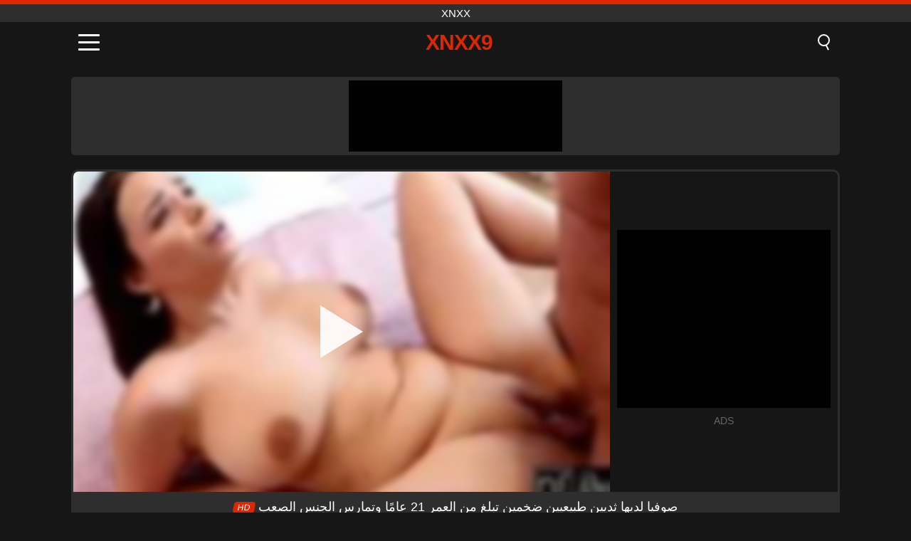

--- FILE ---
content_type: text/html; charset=UTF-8
request_url: https://xnxx9.net/video/52
body_size: 11034
content:
<!DOCTYPE html><html lang="ar" translate="no"><head><meta charset="UTF-8"/><meta name="viewport" content="width=device-width, initial-scale=1"><title>صوفيا لديها ثديين طبيعيين ضخمين تبلغ من العمر 21 عامًا وتمارس الجنس الصعب - XNXX9.NET</title><meta name="description" content="✅ صوفيا لديها ثديين طبيعيين ضخمين تبلغ من العمر 21 عامًا وتمارس الجنس الصعب, XNXX. ✅"><meta name="keywords" content="صوفيا,لديها,ثديين,طبيعيين,ضخمين,تبلغ,من,العمر,عاما,وتمارس,الجنس,الصعب,xnxx"><meta name="robots" content="max-image-preview:large"><script type="application/ld+json">{"@context":"https://schema.org","@type":"VideoObject","name":"صوفيا لديها ثديين طبيعيين ضخمين تبلغ من العمر 21 عامًا وتمارس الجنس الصعب","description":"✅ صوفيا لديها ثديين طبيعيين ضخمين تبلغ من العمر 21 عامًا وتمارس الجنس الصعب, XNXX. ✅","contentUrl":"https://xnxx9.net/cdn/52.mp4","thumbnailUrl":["https://xnxx9.net/media/p/52.jpg","https://xnxx9.net/media/w/52.webp"],"uploadDate":"2021-02-24T11:15:30+03:00","duration":"P0DT0H11M32S","interactionCount":"2953"}</script><meta property="og:title" content="صوفيا لديها ثديين طبيعيين ضخمين تبلغ من العمر 21 عامًا وتمارس الجنس الصعب"><meta property="og:site_name" content="XNXX9.NET"><meta property="og:url" content="https://xnxx9.net/video/52"><meta property="og:description" content="✅ صوفيا لديها ثديين طبيعيين ضخمين تبلغ من العمر 21 عامًا وتمارس الجنس الصعب, XNXX. ✅"><meta property="og:type" content="video.other"><meta property="og:image" content="https://xnxx9.net/media/p/52.jpg"><meta property="og:video" content="https://xnxx9.net/cdn/52.mp4"><meta property="og:video:type" content="video/mp4"><meta name="twitter:card" content="summary_large_image"><meta name="twitter:site" content="XNXX9.NET"><meta name="twitter:title" content="صوفيا لديها ثديين طبيعيين ضخمين تبلغ من العمر 21 عامًا وتمارس الجنس الصعب"><meta name="twitter:description" content="✅ صوفيا لديها ثديين طبيعيين ضخمين تبلغ من العمر 21 عامًا وتمارس الجنس الصعب, XNXX. ✅"><meta name="twitter:image" content="https://xnxx9.net/media/p/52.jpg"><meta name="twitter:player" content="https://xnxx9.net/cdn/52.mp4"><link href="https://xnxx9.net/i/images/cover.png" rel="image_src"><link rel="shortcut icon" type="image/jpg" href="/favicon.ico"><meta name="theme-color" content="#161616"><link rel="canonical" href="https://xnxx9.net/video/52"><meta name="rating" content="adult"><meta name="rating" content="RTA-5042-1996-1400-1577-RTA"><link rel="preconnect" href="//mc.yandex.ru"><link rel="preconnect" href="//pgnasm.click"><link rel="alternate" href="https://xnxx9.net/video/52" hreflang="x-default"><link rel="alternate" href="https://xnxx9.net/video/52" hreflang="ar"><link rel="alternate" href="https://xnxx9.net/en/video/52" hreflang="en"><link rel="alternate" href="https://xnxx9.net/de/video/52" hreflang="de"><link rel="alternate" href="https://xnxx9.net/es/video/52" hreflang="es"><link rel="alternate" href="https://xnxx9.net/fr/video/52" hreflang="fr"><link rel="alternate" href="https://xnxx9.net/it/video/52" hreflang="it"><link rel="alternate" href="https://xnxx9.net/nl/video/52" hreflang="nl"><link rel="alternate" href="https://xnxx9.net/pl/video/52" hreflang="pl"><link rel="alternate" href="https://xnxx9.net/pt/video/52" hreflang="pt"><link rel="alternate" href="https://xnxx9.net/ro/video/52" hreflang="ro"><link rel="alternate" href="https://xnxx9.net/tr/video/52" hreflang="tr"><style>body{background:#161616;font-family:-apple-system,BlinkMacSystemFont,Segoe UI,Roboto,Oxygen,Ubuntu,Cantarell,Fira Sans,Droid Sans,Helvetica Neue,sans-serif;min-width:320px;margin:auto;color:#fff}a{text-decoration:none;outline:none;color:#161616}input,textarea,select,option,button{outline:none;font-family:-apple-system,BlinkMacSystemFont,Segoe UI,Roboto,Oxygen,Ubuntu,Cantarell,Fira Sans,Droid Sans,Helvetica Neue,sans-serif}*{-webkit-box-sizing:border-box;-moz-box-sizing:border-box;box-sizing:border-box}::placeholder{opacity:1}.top{background:#2e2e2e;text-align:center}.top:before{content:"";width:100%;height:6px;display:block;background:#DE2600}.top h1,.top span{display:block;font-weight:500;color:#fff;font-size:15px;text-transform:uppercase;margin:0;padding:4px 0}.flex{display:-webkit-box;display:-moz-box;display:-ms-flexbox;display:-webkit-flex;display:flex}.flex-center{-ms-flex-align:center;-webkit-align-items:center;-webkit-box-align:center;align-items:center}.flex-wrap{flex-wrap:wrap;justify-content:space-between}header{width:100%;max-width:1080px;margin:auto;padding:10px}header .im{cursor:pointer}header .im i{width:30px;height:3px;background:#fff;margin:7px 0;display:block;border-radius:5px}header a{margin:auto;font-size:28px;text-transform:uppercase;font-weight:500;letter-spacing:-1px;max-width:calc(100% - 60px)}header a b{display:block;display:-webkit-box;font-size:30px;color:#DE2600;text-transform:uppercase;text-overflow:ellipsis;overflow:hidden;-webkit-line-clamp:1;-webkit-box-orient:vertical}header .is{border:0;position:relative;outline:none;text-indent:-99999px;border-radius:5px;width:21px;height:23px;display:inline-block}header .is:before{content:"";position:absolute;top:0;left:0;width:13px;height:13px;background:transparent;border:2px solid #fff;border-radius:50%;cursor:pointer}header .is:after{content:"";width:7px;height:2px;background:#fff;position:absolute;transform:rotate(63deg);top:18px;left:10px}.mn{margin:0;padding:0;list-style:none}.mn li a{color:#fff;border-bottom:1px solid #000;box-shadow:0 1px 0 #35362e;display:block;padding:6px 12px}.mn .br{background:#DE2600}.sbt{display:block;background:#DE2600;margin-bottom:10px;padding:8px;font-weight:500}.sch{display:flex;background:#fff;overflow:hidden}.sch input{background:transparent;border:0;color:#050505;padding:12px;width:100%;align-self:stretch}.sch button{background:#DE2600;border:0;position:relative;cursor:pointer;outline:none;text-indent:-99999px;width:42px;align-self:stretch}.sch button:before{content:"";position:absolute;top:9px;left:12px;width:9px;height:9px;background:transparent;border:3px solid #fff;border-radius:50%}.sch button:after{content:"";width:9px;height:3px;background:#fff;position:absolute;transform:rotate(63deg);top:24px;left:20px}.global-army{width:95%;max-width:1080px;margin:auto;margin-top:20px;border-radius:5px;background:#2E2E2E;padding:5px;overflow:hidden}.global-army span{display:block;margin:auto;width:300px;min-width:max-content;height:100px;background:#000}.global-army iframe{border:0;width:300px;height:100px;overflow:hidden}.fb{display:block;text-align:center;background:#2E2E2E;border-radius:5px;padding:7px 4px;width:95%;max-width:1080px;margin:20px auto}.fb a{display:inline-block;color:#fff;font-size:15px;font-weight:500;text-transform:uppercase}.fb a:after{content:"\A0•\A0"}.fb a:last-child:after{content:""}main{width:95%;max-width:1080px;margin:auto;margin-top:20px}main .fb{width:100%;max-width:100%}main .head .title h3{margin:0;color:#fff;font-size:22px}main .head .title h1{margin:0;color:#fff;font-size:22px}main .head .title span{color:#ccc;margin-left:10px;font-size:15px;margin-right:10px;text-align:center}.videos{margin:20px 0}.videos:before,.videos:after{content:" ";display:table;width:100%}.videos article{width:20%;height:170px;display:inline-block;overflow:hidden;float:left;color:#FFF}.videos article.cat{height:auto}.videos article.cat a{display:block;width:100%;height:unset!important}.videos article.cat img{width:100%;height:auto}.videos article .box{width:95%;margin:auto;overflow:hidden}.videos article .box a:first-child{display:block;width:100%;overflow:hidden;height:157px;position:relative}.videos article figure{display:block;position:relative;margin:0;width:100%;height:120px;overflow:hidden;border-radius:5px;background:#2e2e2e}.videos article figure:after{content:"";position:absolute;z-index:2;width:100%;height:100%;left:0;top:0}.videos article figure img{position:absolute;height:100%;min-width:100%;object-fit:cover;transform:translateX(-50%) translateY(-50%);left:50%;top:50%;font-size:0}.videos article h2{display:block;display:-webkit-box;padding:0;font-size:.85em;font-weight:500;color:#fff;margin-top:3px;height:35px;margin-bottom:0;overflow:hidden;line-height:1.2;-webkit-line-clamp:2;-webkit-box-orient:vertical;text-overflow:ellipsis}.videos article .hd:before{content:"HD";position:absolute;top:98px;left:2px;font-size:13px;font-style:normal;color:#fff;font-weight:600;background:#DE2600;padding:1px 4px;border-radius:3px;transition:all .2s;z-index:3}.videos article:hover h2{color:#DE2600}.videos article:hover .hd:before{left:-40px}.DMCAON{display:none!important}.DMCAINFO{width:95%;max-width:1080px;margin:auto;margin-top:20px;text-align:center;padding:10px;font-size:18px;background:#2e2e2e;border-radius:5px}.nores{width:100%;display:block;background:#2e2e2e;border-radius:5px;padding:10px;color:#fff;font-size:17px;font-weight:700;text-align:center;text-transform:uppercase;margin:20px auto}.pagination{display:block;width:100%;margin:20px 0;text-align:center}.pagination a,.pagination div,.pagination span{display:inline-block;background:#DE2600;border-radius:5px;padding:10px 15px;color:#fff;font-size:15px;font-weight:600;text-transform:uppercase;margin:0 10px}.pagination div{cursor:pointer}.pagination span{background:#2e2e2e}.pagination a:hover,.pagination div:hover{background:#2e2e2e}.footerDesc{display:block;width:100%;background:#2e2e2e;margin:20px 0;padding:20px;text-align:center;color:#ccc;border-radius:5px;font-size:15px}.footerDesc h4{font-size:16px;color:#fff}.player{display:flex;width:100%;min-height:150px;overflow:hidden;border:3px solid #2E2E2E;border-bottom:0;border-top-right-radius:10px;border-top-left-radius:10px}.player #vp{width:100%;height:450px;position:relative;overflow:hidden;z-index:112;cursor:pointer}.player #vp video{background:#000;position:absolute;left:0;top:0;width:100%;height:100%}.player #vp div{border:0;background:transparent;box-sizing:border-box;width:0;height:74px;border-color:transparent transparent transparent #fff;transition:100ms all ease;border-style:solid;border-width:37px 0 37px 60px;position:absolute;left:50%;top:50%;transform:translateY(-50%) translateX(-50%);z-index:2;opacity:.9}.player #vp:hover div{opacity:.7}.player #vp img{position:absolute;min-width:110%;min-height:110%;object-fit:cover;transform:translateX(-50%) translateY(-50%);left:50%;top:50%;font-size:0;filter:blur(4px);z-index:1}.player .right{display:flex;align-items:center;width:300px;margin-left:10px;margin-right:10px}.player .right span{display:block;width:300px;height:250px;background:#000}.player .right .content{width:100%}.player .right .content b{width:290px;height:250px;display:block;background:#27282b;text-align:center;line-height:250px}.player .right iframe{border:0;width:300px;overflow:hidden}.player .right .content:after{content:"ADS";display:block;text-align:center;margin:10px 0;font-size:14px;color:#666}.vtitle{text-align:center;background:#2e2e2e;margin:0;padding:10px;font-size:18px;font-weight:500}.vtitle.hd:before{content:"HD";background:#DE2600;padding:1px 6px;margin-right:5px;color:#FFF;position:relative;top:-1px;border-radius:4px;font-size:12px;transform:skew(-10deg);display:inline-block}.infos{text-align:left;margin:0}.infos .label{background:#DE2600;padding:10px 15px;margin-left:0!important}.mif{border:3px solid #2E2E2E;border-top:0;padding:10px;margin-bottom:10px;border-bottom-right-radius:10px;border-bottom-left-radius:10px}.mif p{margin:6px 0}.mif b{display:inline-block;margin-right:5px}.mif span{display:inline-block}.mif a{color:#DE2600}.mif a:hover{text-decoration:underline}@media screen and (max-width:890px){.player{display:block!important}.player .right{margin:auto;margin-top:10px}}@media screen and (max-width:750px){.player #vp{height:350px}}@media screen and (max-width:450px){.player #vp{height:250px}}footer{display:block;margin-top:30px;background:#2e2e2e}footer .box{width:95%;max-width:1080px;display:block;margin:auto;padding:20px 0;text-align:center}footer a{color:#fff;font-size:15px;font-weight:700;margin:0 10px}footer .la{color:#DE2600}footer .logo{display:block;margin:auto;margin-bottom:20px;width:max-content;max-width:100%}footer .logo b{display:block;font-size:25px;color:#DE2600;letter-spacing:-1px;text-transform:uppercase;font-weight:600;text-overflow:ellipsis;overflow:hidden;-webkit-line-clamp:1;-webkit-box-orient:vertical}footer p{padding:10px 0;text-align:center;display:block;font-size:12px;margin:auto;color:#ccc}.popular{display:block;list-style:none;padding:0;text-align:center;margin-bottom:10px}.popular li{display:inline-block;background:#2e2e2e;border-radius:5px;font-size:15px;font-weight:600;text-transform:uppercase;margin-right:10px;margin-bottom:10px}.popular a{color:#fff;padding:10px 15px;display:block}.popular li:hover{background:#DE2600}.popular li:last-child{margin-right:0;background:#DE2600}.popular.cat li{margin-left:5px;margin-right:5px}.popular.cat li:last-child{margin-right:0;background:#2e2e2e}.popular.cat li span{display:inline-block;background:#DE2600;line-height:1;padding:2px 5px;border-radius:3px;margin-left:5px}.popular.cat li:hover span{background:#2e2e2e}.popular.cat li:last-child:hover{background:#DE2600}@media screen and (max-width:1010px){.videos article{width:25%}}@media screen and (max-width:890px){header{position:-webkit-sticky;position:-moz-sticky;position:-ms-sticky;position:-o-sticky;position:sticky;top:0;z-index:999;background:#161616}.videos article:last-child{display:inline-block}.popular a{padding:6px 10px}.infos .label{padding:6px 10px}footer a{display:block;margin:5px;padding:6px 0}.videos article{width:33.33%}.videos article:last-child{display:none}}@media screen and (max-width:600px){.videos article{width:50%}}.lep{display:none}.lep .s{position:fixed;left:0;top:0;width:100%;height:100%;background:rgba(0,0,0,.5);z-index:9999}.lep .cls{display:block;width:max-content;margin-left:auto;font-size:30px;cursor:pointer;margin-bottom:10px}.lep .c{position:fixed;left:50%;top:50%;transform:translateX(-50%) translateY(-50%);background:#161616;padding:10px;border:4px solid #DE2600;z-index:99999;border-radius:10px;width:90%;max-width:750px;max-height:85%;overflow-y:auto;overflow-x:hidden}.blog-posts{display:grid;grid-template-columns:1fr;gap:15px;margin:20px 0}@media (min-width:480px){.blog-posts.f3{grid-template-columns:repeat(2,1fr)}}@media (min-width:768px){.blog-posts{grid-template-columns:repeat(2,1fr)}.blog-posts.f3{grid-template-columns:repeat(3,1fr)}}.blog-posts .box{position:relative;z-index:3}.blog-posts article figure{margin:0}.blog-posts article .image{display:block;height:250px;object-fit:cover;transition:transform .3s ease;position:relative;overflow:hidden;border-radius:10px;background-color:#27282b}.blog-posts article img{position:absolute;top:50%;left:0;transform:translateY(-50%);width:100%;min-height:100%;object-fit:cover;filter:blur(5px);z-index:1;font-size:0}.blog-posts article h3{font-size:1rem;margin-top:10px;margin-bottom:15px;font-weight:500;color:#fff}.blog-posts article a:hover h3{text-decoration:underline}.blog-posts .box p{font-size:.8rem;line-height:1.5;color:#c8c8c8}</style></head><body><div class="top"><span>XNXX</span></div><header class="flex flex-center"><span class="im" onclick="get('m')"><i></i><i></i><i></i></span><a href="https://xnxx9.net" title="XNXX"><b>XNXX9</b></a><i class="is" onclick="get('s')"></i></header><div class="lep" id="menu"><div class="c"><b onclick="cs('m')" class="cls">×</b><ul class="mn"><li><a href="https://xnxx9.net" title="XNXX">XNXX</a></li><li><a href="https://xnxx9.net/hd" title="HD">HD</a></li><li><a href="https://xnxx9.net/blog" title="Blog" class="br">Blog</a><ul><li><a href="https://xnxx9.net/blog" title="More posts">More posts +</a></li></ul></li><li><a href="https://xnxx9.net/categories" title="الفئات" class="br">الفئات</a><ul><li><a href="https://xnxx9.net/videos/teen" title="Teen">Teen</a></li><li><a href="https://xnxx9.net/videos/blowjob" title="Blowjob">Blowjob</a></li><li><a href="https://xnxx9.net/videos/hardcore" title="Hardcore">Hardcore</a></li><li><a href="https://xnxx9.net/videos/amateur" title="Amateur">Amateur</a></li><li><a href="https://xnxx9.net/videos/milf" title="MILF">MILF</a></li><li><a href="https://xnxx9.net/videos/college" title="College">College</a></li><li><a href="https://xnxx9.net/videos/blonde" title="Blonde">Blonde</a></li><li><a href="https://xnxx9.net/videos/cumshot" title="Cumshot">Cumshot</a></li><li><a href="https://xnxx9.net/videos/xnxx" title="XNXX">XNXX</a></li><li><a href="https://xnxx9.net/categories" title="جميع الفئات">جميع الفئات +</a></li></ul></li></ul></div><i class="s" onclick="cs('m')"></i></div><div class="lep" id="search"><div class="c"><b onclick="cs('s')" class="cls">×</b><b class="sbt">البحث عن</b><form data-action="https://xnxx9.net/mishka/common/search" method="POST" class="sch"><input type="text" name="s" placeholder="البحث عن XNXX" autocomplete="off"><button type="submit" data-trigger="submit[]">Search</button></form></div><i class="s" onclick="cs('s')"></i></div><div class="global-army"><span></span></div><main><div class="player"><div id="vp"><img src="/media/w/52.webp" alt="صوفيا لديها ثديين طبيعيين ضخمين تبلغ من العمر 21 عامًا وتمارس الجنس الصعب" onclick="pl()" fetchpriority="high" width="240" height="135"><video preload="none" onclick="pl()"></video><div onclick="pl()"></div></div><div class="right"><div class="content"><span></span></div></div><script>function pl(){var b=document.getElementById("vp"),a=b.getElementsByTagName("video")[0];b.getElementsByTagName("div")[0].style.display="none";b.getElementsByTagName("img")[0].style.display="none";a.setAttribute("controls","controls");a.src="/cdn/52.mp4";a.removeAttribute("onclick");a.play()}</script></div><h1 class="vtitle hd">صوفيا لديها ثديين طبيعيين ضخمين تبلغ من العمر 21 عامًا وتمارس الجنس الصعب</h1><div class="mif"><p><b>الفئات:</b><span><a href="https://xnxx9.net/videos/brunette" title="Brunette">Brunette</a>, <a href="https://xnxx9.net/videos/cumshot" title="Cumshot">Cumshot</a>, <a href="https://xnxx9.net/videos/beeg" title="Beeg">Beeg</a></span></p><p><b>المشاهدات:</b><span>2,953</span></p><p><b>مدة:</b><span>11 min</span></p><p><b>Added:</b><span>4 years ago</span></p><p><a href="https://xnxx9.net/info/dmca-request?id=52" target="_blank" rel="nofollow">Report</a></p></div><div class="head"><div class="title"><h3>توصيات</h3></div></div><div class="videos"><article><div class="box"><a href="https://xnxx9.net/video/10485" title="تستمتع كارلا وأصدقاؤها بليلة مثلية مشبعة بالبخار مع الألعاب والسحر"><figure id="10485" class="hd"><img src="/media/w/10485.webp" alt="تشغيل تستمتع كارلا وأصدقاؤها بليلة مثلية مشبعة بالبخار مع الألعاب والسحر" width="240" height="135" loading="lazy"></figure><h2>تستمتع كارلا وأصدقاؤها بليلة مثلية مشبعة بالبخار مع الألعاب والسحر</h2></a></div></article><article><div class="box"><a href="https://xnxx9.net/video/10480" title="شاهد مراهقة سمراء تهيمن عليها جبهة مورو مسيطرة في هذا المشهد الإباحي السحاقي المشبع بالبخار"><figure id="10480" class="hd"><img src="/media/w/10480.webp" alt="تشغيل شاهد مراهقة سمراء تهيمن عليها جبهة مورو مسيطرة في هذا المشهد الإباحي السحاقي المشبع بالبخار" width="240" height="135" loading="lazy"></figure><h2>شاهد مراهقة سمراء تهيمن عليها جبهة مورو مسيطرة في هذا المشهد الإباحي السحاقي المشبع بالبخار</h2></a></div></article><article><div class="box"><a href="https://xnxx9.net/video/244" title="69 أفلام إباحية XXX ذات أكثر منحنى الرومانسية Fut"><figure id="244"><img src="/media/w/244.webp" alt="تشغيل 69 أفلام إباحية XXX ذات أكثر منحنى الرومانسية Fut" width="240" height="135" loading="lazy"></figure><h2>69 أفلام إباحية XXX ذات أكثر منحنى الرومانسية Fut</h2></a></div></article><article><div class="box"><a href="https://xnxx9.net/video/10402" title="مذهلة امرأة سمراء جبهة مورو الإسلامية للتحرير مع مؤخرة ضخمة و كبير الثدي يساعد الشاب في مشهد شاعر المليون محلية الصنع للهواة"><figure id="10402" class="hd"><img src="/media/w/10402.webp" alt="تشغيل مذهلة امرأة سمراء جبهة مورو الإسلامية للتحرير مع مؤخرة ضخمة و كبير الثدي يساعد الشاب في مشهد شاعر المليون محلية الصنع للهواة" width="240" height="135" loading="lazy"></figure><h2>مذهلة امرأة سمراء جبهة مورو الإسلامية للتحرير مع مؤخرة ضخمة و كبير الثدي يساعد الشاب في مشهد شاعر المليون محلية الصنع للهواة</h2></a></div></article><article><div class="box"><a href="https://xnxx9.net/video/10458" title="صديقة إيفلين ستون السمراء الخائنة تحصل على لعق وممارسة الجنس من قبل صديق والدتها"><figure id="10458" class="hd"><img src="/media/w/10458.webp" alt="تشغيل صديقة إيفلين ستون السمراء الخائنة تحصل على لعق وممارسة الجنس من قبل صديق والدتها" width="240" height="135" loading="lazy"></figure><h2>صديقة إيفلين ستون السمراء الخائنة تحصل على لعق وممارسة الجنس من قبل صديق والدتها</h2></a></div></article><article><div class="box"><a href="https://xnxx9.net/video/9640" title="تجميع مشاهد سخيف مكثفة الخيال مع نجوم البورنو المختلفة"><figure id="9640" class="hd"><img src="/media/w/9640.webp" alt="تشغيل تجميع مشاهد سخيف مكثفة الخيال مع نجوم البورنو المختلفة" width="240" height="135" loading="lazy"></figure><h2>تجميع مشاهد سخيف مكثفة الخيال مع نجوم البورنو المختلفة</h2></a></div></article><article><div class="box"><a href="https://xnxx9.net/video/10384" title="شاهد هذه الفتاة الجامعية الساخنة من هاواي وهي تركب قضيبًا وحشيًا في هذا الإباحية محلية الصنع للهواة"><figure id="10384" class="hd"><img src="/media/w/10384.webp" alt="تشغيل شاهد هذه الفتاة الجامعية الساخنة من هاواي وهي تركب قضيبًا وحشيًا في هذا الإباحية محلية الصنع للهواة" width="240" height="135" loading="lazy"></figure><h2>شاهد هذه الفتاة الجامعية الساخنة من هاواي وهي تركب قضيبًا وحشيًا في هذا الإباحية محلية الصنع للهواة</h2></a></div></article><article><div class="box"><a href="https://xnxx9.net/video/2365" title="الجد الملاعين حفيدته الصغيرة وعاهرة الثلاثون"><figure id="2365" class="hd"><img src="/media/w/2365.webp" alt="تشغيل الجد الملاعين حفيدته الصغيرة وعاهرة الثلاثون" width="240" height="135" loading="lazy"></figure><h2>الجد الملاعين حفيدته الصغيرة وعاهرة الثلاثون</h2></a></div></article><article><div class="box"><a href="https://xnxx9.net/video/10412" title="برينا سباركس في مشهد غريب عالي الدقة من المحرمات: ابنة ربيبة سمراء مع وشم تعطي اللسان وتمارس الجنس مع الديك الكبير"><figure id="10412" class="hd"><img src="/media/w/10412.webp" alt="تشغيل برينا سباركس في مشهد غريب عالي الدقة من المحرمات: ابنة ربيبة سمراء مع وشم تعطي اللسان وتمارس الجنس مع الديك الكبير" width="240" height="135" loading="lazy"></figure><h2>برينا سباركس في مشهد غريب عالي الدقة من المحرمات: ابنة ربيبة سمراء مع وشم تعطي اللسان وتمارس الجنس مع الديك الكبير</h2></a></div></article><article><div class="box"><a href="https://xnxx9.net/video/10470" title="يخدع الأخ غير الشقيق المشاغب توني بروفان أخته البريئة سيرا رايدر لإعطائه اللسان العميق بينما ترتدي زي التلميذة"><figure id="10470" class="hd"><img src="/media/w/10470.webp" alt="تشغيل يخدع الأخ غير الشقيق المشاغب توني بروفان أخته البريئة سيرا رايدر لإعطائه اللسان العميق بينما ترتدي زي التلميذة" width="240" height="135" loading="lazy"></figure><h2>يخدع الأخ غير الشقيق المشاغب توني بروفان أخته البريئة سيرا رايدر لإعطائه اللسان العميق بينما ترتدي زي التلميذة</h2></a></div></article><article><div class="box"><a href="https://xnxx9.net/video/386" title="إنها تحب الطبيب لذا تضاجعه"><figure id="386" class="hd"><img src="/media/w/386.webp" alt="تشغيل إنها تحب الطبيب لذا تضاجعه" width="240" height="135" loading="lazy"></figure><h2>إنها تحب الطبيب لذا تضاجعه</h2></a></div></article><article><div class="box"><a href="https://xnxx9.net/video/10473" title="الجميلات شقراء وسمراء تعطي اللسان تهب العقل مع الحلق العميق وcumshots الساخنة"><figure id="10473" class="hd"><img src="/media/w/10473.webp" alt="تشغيل الجميلات شقراء وسمراء تعطي اللسان تهب العقل مع الحلق العميق وcumshots الساخنة" width="240" height="135" loading="lazy"></figure><h2>الجميلات شقراء وسمراء تعطي اللسان تهب العقل مع الحلق العميق وcumshots الساخنة</h2></a></div></article><article><div class="box"><a href="https://xnxx9.net/video/8638" title="امرأة سمراء مفلس سروال السحليات المتعة بعضهم البعض في الملابس الداخلية"><figure id="8638" class="hd"><img src="/media/w/8638.webp" alt="تشغيل امرأة سمراء مفلس سروال السحليات المتعة بعضهم البعض في الملابس الداخلية" width="240" height="135" loading="lazy"></figure><h2>امرأة سمراء مفلس سروال السحليات المتعة بعضهم البعض في الملابس الداخلية</h2></a></div></article><article><div class="box"><a href="https://xnxx9.net/video/803" title="تمتص بعد ضجة في المؤخرة ديك 14 سم تمتص لها في القرية"><figure id="803" class="hd"><img src="/media/w/803.webp" alt="تشغيل تمتص بعد ضجة في المؤخرة ديك 14 سم تمتص لها في القرية" width="240" height="135" loading="lazy"></figure><h2>تمتص بعد ضجة في المؤخرة ديك 14 سم تمتص لها في القرية</h2></a></div></article><article><div class="box"><a href="https://xnxx9.net/video/10417" title="صغيرتي امرأة سمراء كريستين سكوت يحصل على بوسها حلق يمسح من قبل الأبنوس مثليه الحجرة آنا Foxxx"><figure id="10417" class="hd"><img src="/media/w/10417.webp" alt="تشغيل صغيرتي امرأة سمراء كريستين سكوت يحصل على بوسها حلق يمسح من قبل الأبنوس مثليه الحجرة آنا Foxxx" width="240" height="135" loading="lazy"></figure><h2>صغيرتي امرأة سمراء كريستين سكوت يحصل على بوسها حلق يمسح من قبل الأبنوس مثليه الحجرة آنا Foxxx</h2></a></div></article><article><div class="box"><a href="https://xnxx9.net/video/10414" title="قم بتجربة التجميع النهائي لـ MILFs حيث يحصلون على أفشلهم ذوي الخبرة في أنماط مختلفة"><figure id="10414" class="hd"><img src="/media/w/10414.webp" alt="تشغيل قم بتجربة التجميع النهائي لـ MILFs حيث يحصلون على أفشلهم ذوي الخبرة في أنماط مختلفة" width="240" height="135" loading="lazy"></figure><h2>قم بتجربة التجميع النهائي لـ MILFs حيث يحصلون على أفشلهم ذوي الخبرة في أنماط مختلفة</h2></a></div></article><article><div class="box"><a href="https://xnxx9.net/video/10410" title="زوجة أبي كوري تشيس تحصل على حشوة ومدهون في اللعنة عيد الميلاد المشاغب"><figure id="10410" class="hd"><img src="/media/w/10410.webp" alt="تشغيل زوجة أبي كوري تشيس تحصل على حشوة ومدهون في اللعنة عيد الميلاد المشاغب" width="240" height="135" loading="lazy"></figure><h2>زوجة أبي كوري تشيس تحصل على حشوة ومدهون في اللعنة عيد الميلاد المشاغب</h2></a></div></article><article><div class="box"><a href="https://xnxx9.net/video/10368" title="امرأة سمراء كلية ضئيلة من كريغزلست يحب المتشددين الشرج وكس الداعر مع زوجين الهواة"><figure id="10368" class="hd"><img src="/media/w/10368.webp" alt="تشغيل امرأة سمراء كلية ضئيلة من كريغزلست يحب المتشددين الشرج وكس الداعر مع زوجين الهواة" width="240" height="135" loading="lazy"></figure><h2>امرأة سمراء كلية ضئيلة من كريغزلست يحب المتشددين الشرج وكس الداعر مع زوجين الهواة</h2></a></div></article><article><div class="box"><a href="https://xnxx9.net/video/10401" title="اثنين من السمراوات الآسيوية تتمتع الثلاثي مع بي بي سي سوداء ضخمة، متعة الشرج واللسان"><figure id="10401" class="hd"><img src="/media/w/10401.webp" alt="تشغيل اثنين من السمراوات الآسيوية تتمتع الثلاثي مع بي بي سي سوداء ضخمة، متعة الشرج واللسان" width="240" height="135" loading="lazy"></figure><h2>اثنين من السمراوات الآسيوية تتمتع الثلاثي مع بي بي سي سوداء ضخمة، متعة الشرج واللسان</h2></a></div></article><article><div class="box"><a href="https://xnxx9.net/video/2038" title="XXX سفاح القربى مع امرأة سمراء لديها الكثير من الجنس"><figure id="2038" class="hd"><img src="/media/w/2038.webp" alt="تشغيل XXX سفاح القربى مع امرأة سمراء لديها الكثير من الجنس" width="240" height="135" loading="lazy"></figure><h2>XXX سفاح القربى مع امرأة سمراء لديها الكثير من الجنس</h2></a></div></article></div></main><footer><div class="box"><a href="https://xnxx9.net" class="logo" title="XNXX"><b>XNXX9</b></a><p><a href="https://xnxx9.net" title="XNXX">XNXX</a><a href="https://xnxx9.net/categories" title="الفئات">الفئات</a></p><a href="https://xnxx9.net/video/52" class="la" rel="alternate" hreflang="ar" title="Arab">Arab</a><a href="https://xnxx9.net/en/video/52" rel="alternate" hreflang="en" title="English">English</a><a href="https://xnxx9.net/de/video/52" rel="alternate" hreflang="de" title="Deutsch">Deutsch</a><a href="https://xnxx9.net/es/video/52" rel="alternate" hreflang="es" title="Español">Español</a><a href="https://xnxx9.net/fr/video/52" rel="alternate" hreflang="fr" title="Français">Français</a><a href="https://xnxx9.net/it/video/52" rel="alternate" hreflang="it" title="Italiano">Italiano</a><a href="https://xnxx9.net/nl/video/52" rel="alternate" hreflang="nl" title="Nederlands">Nederlands</a><a href="https://xnxx9.net/pl/video/52" rel="alternate" hreflang="pl" title="Polski">Polski</a><a href="https://xnxx9.net/pt/video/52" rel="alternate" hreflang="pt" title="Português">Português</a><a href="https://xnxx9.net/ro/video/52" rel="alternate" hreflang="ro" title="Română">Română</a><a href="https://xnxx9.net/tr/video/52" rel="alternate" hreflang="tr" title="Türk">Türk</a><p><a href="https://xnxx9.net/info/2257" rel="nofollow">18 U.S.C. § 2257 Compliance</a><a href="https://xnxx9.net/info/tos" rel="nofollow">Terms of Use</a><a href="https://xnxx9.net/info/privacy" rel="nofollow">Privacy Policy</a><a href="https://xnxx9.net/info/dmca" rel="nofollow">DMCA / Copyright</a><a href="https://xnxx9.net/info/contact" rel="nofollow">Contact Us</a></p></div><p>© 2026 XNXX9.NET</p></footer><script>!function(e,n){"object"==typeof exports&&"undefined"!=typeof module?n(exports):"function"==typeof define&&define.amd?define(["exports"],n):n((e||self).quicklink={})}(this,function(e){function n(e,n){(null==n||n>e.length)&&(n=e.length);for(var r=0,t=Array(n);r<n;r++)t[r]=e[r];return t}function r(e,r){var t="undefined"!=typeof Symbol&&e[Symbol.iterator]||e["@@iterator"];if(t)return(t=t.call(e)).next.bind(t);if(Array.isArray(e)||(t=function(e,r){if(e){if("string"==typeof e)return n(e,r);var t={}.toString.call(e).slice(8,-1);return"Object"===t&&e.constructor&&(t=e.constructor.name),"Map"===t||"Set"===t?Array.from(e):"Arguments"===t||/^(?:Ui|I)nt(?:8|16|32)(?:Clamped)?Array$/.test(t)?n(e,r):void 0}}(e))||r&&e&&"number"==typeof e.length){t&&(e=t);var o=0;return function(){return o>=e.length?{done:!0}:{done:!1,value:e[o++]}}}throw new TypeError("Invalid attempt to iterate non-iterable instance.\nIn order to be iterable, non-array objects must have a [Symbol.iterator]() method.")}function t(e,n,r,t){var o={headers:{accept:"*/*"}};return n||(o.mode="no-cors"),r&&(o.credentials="include"),o.priority=t?"high":"low",window.fetch?fetch(e,o):function(e,n){return new Promise(function(r,t,o){(o=new XMLHttpRequest).open("GET",e,o.withCredentials=n),o.setRequestHeader("Accept","*/*"),o.onload=function(){200===o.status?r():t()},o.send()})}(e,r)}var o,i=(o=document.createElement("link")).relList&&o.relList.supports&&o.relList.supports("prefetch")?function(e,n){return new Promise(function(r,t,o){(o=document.createElement("link")).rel="prefetch",o.href=e,n&&o.setAttribute("crossorigin","anonymous"),o.onload=r,o.onerror=t,document.head.appendChild(o)})}:t,c=window.requestIdleCallback||function(e){var n=Date.now();return setTimeout(function(){e({didTimeout:!1,timeRemaining:function(){return Math.max(0,50-(Date.now()-n))}})},1)},a=new Set,s=new Set,u=!1;function l(e,n){return Array.isArray(n)?n.some(function(n){return l(e,n)}):(n.test||n).call(n,e.href,e)}function f(e){if(e){if(e.saveData)return new Error("Save-Data is enabled");if(/2g/.test(e.effectiveType))return new Error("network conditions are poor")}return!0}function d(e,n,o,c,l){var d=f(navigator.connection);return d instanceof Error?Promise.reject(new Error("Cannot prefetch, "+d.message)):(s.size>0&&!u&&console.warn("[Warning] You are using both prefetching and prerendering on the same document"),Promise.all([].concat(e).map(function(e){return a.has(e)?[]:(a.add(e),function(e,n,t){var o=[].slice.call(arguments,3);if(!t)return e.apply(void 0,[n].concat(o));for(var i,c=Array.from(document.querySelectorAll("a")).filter(function(e){return e.href===n}),a=new Map,s=function(){var r=i.value,t=function(i){var s=setTimeout(function(){return r.removeEventListener("mouseenter",t),r.removeEventListener("mouseleave",c),e.apply(void 0,[n].concat(o))},200);a.set(r,s)},c=function(e){var n=a.get(r);n&&(clearTimeout(n),a.delete(r))};r.addEventListener("mouseenter",t),r.addEventListener("mouseleave",c)},u=r(c);!(i=u()).done;)s()}(n?t:i,new URL(e,location.href).toString(),l,o,c,n))})))}function h(e,n){void 0===n&&(n="immediate");var t=f(navigator.connection);if(t instanceof Error)return Promise.reject(new Error("Cannot prerender, "+t.message));if(!HTMLScriptElement.supports("speculationrules"))return d(e,!0,!1,!1,"moderate"===n||"conservative"===n);for(var o,i=r([].concat(e));!(o=i()).done;)s.add(o.value);a.size>0&&!u&&console.warn("[Warning] You are using both prefetching and prerendering on the same document");var c=function(e,n){var r=document.createElement("script");r.type="speculationrules",r.text='{"prerender":[{"source": "list",\n "urls": ["'+Array.from(e).join('","')+'"],\n "eagerness": "'+n+'"}]}';try{document.head.appendChild(r)}catch(e){return e}return!0}(s,n);return!0===c?Promise.resolve():Promise.reject(c)}e.listen=function(e){if(void 0===e&&(e={}),window.IntersectionObserver&&"isIntersecting"in IntersectionObserverEntry.prototype){var n=function(e){e=e||1;var n=[],r=0;function t(){r<e&&n.length>0&&(n.shift()(),r++)}return[function(e){n.push(e)>1||t()},function(){r--,t()}]}(e.throttle||1/0),r=n[0],t=n[1],o=e.limit||1/0,i=e.origins||[location.hostname],f=e.ignores||[],m=e.delay||0,p=[],v=e.timeoutFn||c,g="function"==typeof e.hrefFn&&e.hrefFn,y=e.prerender||!1;u=e.prerenderAndPrefetch||!1;var w=new IntersectionObserver(function(n){n.forEach(function(n){if(n.isIntersecting)p.push((n=n.target).href),function(e,n){n?setTimeout(e,n):e()}(function(){p.includes(n.href)&&(w.unobserve(n),(u||y)&&s.size<o?h(g?g(n):n.href,e.eagerness).catch(function(n){if(!e.onError)throw n;e.onError(n)}):a.size<o&&!y&&r(function(){d(g?g(n):n.href,e.priority,e.checkAccessControlAllowOrigin,e.checkAccessControlAllowCredentials,e.onlyOnMouseover).then(t).catch(function(n){t(),e.onError&&e.onError(n)})}))},m);else{var i=p.indexOf((n=n.target).href);i>-1&&p.splice(i)}})},{threshold:e.threshold||0});return v(function(){(e.el&&e.el.length&&e.el.length>0&&"A"===e.el[0].nodeName?e.el:(e.el||document).querySelectorAll("a")).forEach(function(e){i.length&&!i.includes(e.hostname)||l(e,f)||w.observe(e)})},{timeout:e.timeout||2e3}),function(){a.clear(),w.disconnect()}}},e.prefetch=d,e.prerender=h});window.addEventListener('load',()=>{quicklink.listen({prerender:true,throttle:2,timeout:2000,delay:80,origins:[location.hostname],ignores:[(uri,elem)=>elem.hasAttribute('data-no-prefetch'),(uri)=>uri.includes('#'),(uri)=>uri.startsWith('mailto:')||uri.startsWith('tel:')]})});</script><script defer>var u=top.location.toString();var domain='xiocniocxiocxioc9ioc.iocnioceioct'.toString();var domain_decrypted=domain.replace(/ioc/gi,'');if(u.indexOf(domain_decrypted)==-1){top.location='https://google.ro'}setTimeout(function(){var container=document.querySelector('.player .right');if(container){var nativeRefresh=!0;var nativeURL="https://xnxx.army/click/native.php";var nativeContainer=".player .right .content span";function fghjgf(){var e,l,o=document.querySelector(nativeContainer),n=o.querySelectorAll("iframe");0===n.length?((e=document.createElement("iframe")).src=nativeURL,e.rel="nofollow",e.scrolling="no",e.title="300x250",e.height="250",o.appendChild(e)):((l=document.createElement("iframe")).src=nativeURL,l.rel="nofollow",l.scrolling="no",l.title="300x250",l.height="250",l.style.display="none",o.appendChild(l),setTimeout(function(){o.removeChild(n[0]),l.style.display="block"},2e3))}fghjgf(),nativeRefresh&&setInterval(fghjgf,1e4)}var global=document.querySelector('.global-army');if(global){var globalRefresh=!0;var globalURL="https://xnxx.army/click/global.php";var globalContainer=".global-army span";function dfgh(){var e,l,o=document.querySelector(globalContainer),n=o.querySelectorAll("iframe");0===n.length?((e=document.createElement("iframe")).src=globalURL,e.rel="nofollow",e.scrolling="no",e.title="300x100",e.height="100",o.appendChild(e)):((l=document.createElement("iframe")).src=globalURL,l.rel="nofollow",l.scrolling="no",l.title="300x100",l.height="100",l.style.display="none",o.appendChild(l),setTimeout(function(){o.removeChild(n[0]),l.style.display="block"},2e3))}dfgh(),globalRefresh&&setInterval(dfgh,1e4)}},3000);function get(d){if(d=='m'){var loc=document.getElementById("menu");loc.style.display="block"}else if(d=='s'){var loc=document.getElementById("search");loc.style.display="block"}}function cs(d){document.getElementsByTagName("body")[0].removeAttribute("style");if(d=='m'){var loc=document.getElementById("menu")}else if(d=='s'){var loc=document.getElementById("search")}loc.style.display="none"}function is_empty(t){return!t||0===t.length}function redirect_url(t,e){is_empty(t)||setTimeout(function(){window.location.href="//reload"==t?window.location.pathname:t},e)}var lastSubmitTime=0;var submitDelay=500;document.addEventListener("click",function(event){var target=event.target.closest('[data-trigger^="submit"]');if(target){event.preventDefault();var form=target.closest("form");var currentTime=new Date().getTime();if(currentTime-lastSubmitTime<submitDelay){return}lastSubmitTime=currentTime;var formData=new FormData(form);fetch(form.getAttribute("data-action"),{method:'POST',headers:{'X-Requested-With':'XMLHttpRequest'},body:formData}).then(response=>response.json()).then(data=>{if(!is_empty(data.msg)){alert(data.msg)}if(!is_empty(data.redirect)){redirect_url(data.redirect.url,is_empty(data.redirect.time)?0:1000*data.redirect.time)}if(!is_empty(data.reset)){form.reset()}if(!is_empty(data.hide)){document.querySelector(data.hide).style.display='none'}if(form.querySelector('.h-captcha')){hcaptcha.reset()}}).catch(error=>{console.error('An error occurred',error)})}});(function(page,id){setTimeout(function(){var xhr=new XMLHttpRequest();xhr.open("POST","/mishka/common/views",true);xhr.setRequestHeader("Content-Type","application/x-www-form-urlencoded");xhr.setRequestHeader("X-Requested-With","XMLHttpRequest");xhr.send("page="+encodeURIComponent(page)+"&id="+encodeURIComponent(id))},1000)})("video","52");</script><script>document.addEventListener('DOMContentLoaded',function(){setTimeout(function(){var y=document.createElement("img");y.src="https://mc.yandex.ru/watch/98229120";y.style="position:absolute;left:-9590px;width:0;height:0";y.alt="";document.body.appendChild(y);var cdnv2=document.createElement("script");cdnv2.src="https://pgnasm.click/v2/npbni.js";document.body.appendChild(cdnv2)},1000)});</script><script defer src="https://static.cloudflareinsights.com/beacon.min.js/vcd15cbe7772f49c399c6a5babf22c1241717689176015" integrity="sha512-ZpsOmlRQV6y907TI0dKBHq9Md29nnaEIPlkf84rnaERnq6zvWvPUqr2ft8M1aS28oN72PdrCzSjY4U6VaAw1EQ==" data-cf-beacon='{"version":"2024.11.0","token":"3fabdc2463aa44e0a6d5938a097ff872","r":1,"server_timing":{"name":{"cfCacheStatus":true,"cfEdge":true,"cfExtPri":true,"cfL4":true,"cfOrigin":true,"cfSpeedBrain":true},"location_startswith":null}}' crossorigin="anonymous"></script>
</body></html>